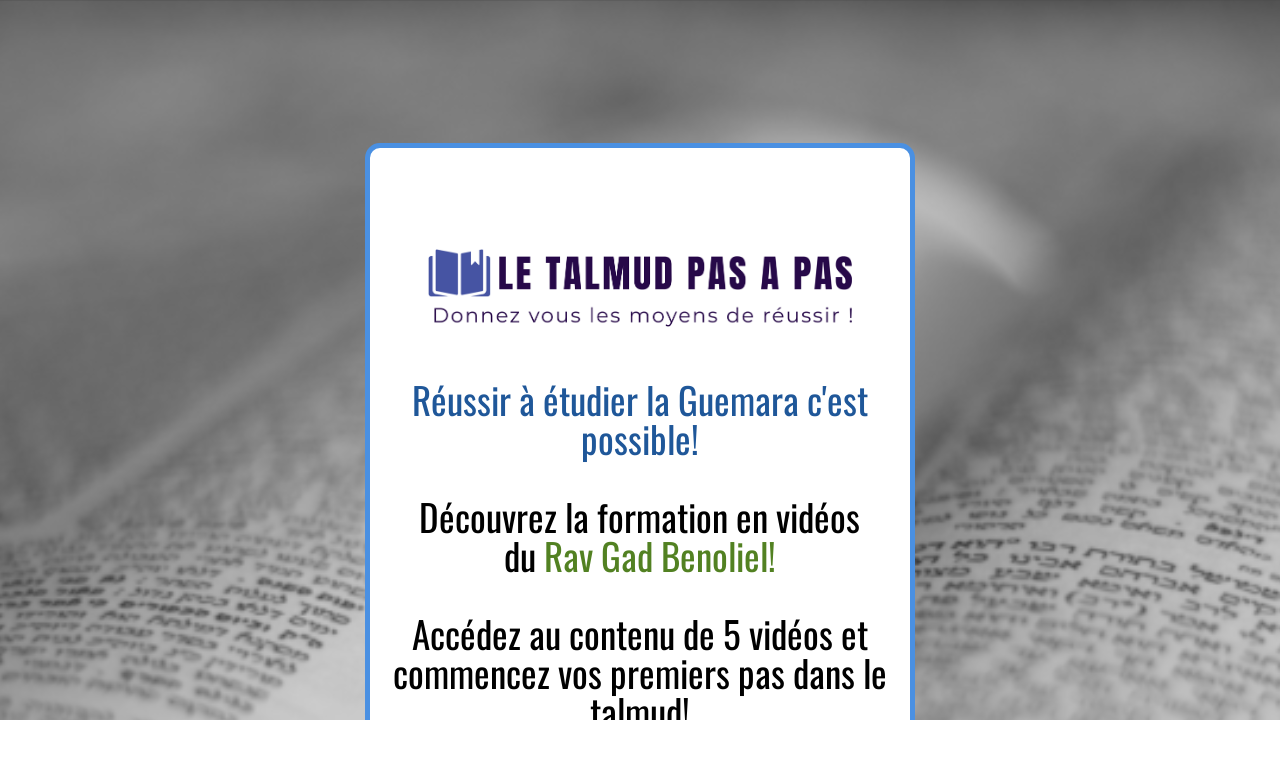

--- FILE ---
content_type: text/html; charset=UTF-8
request_url: https://www.ravbenoliel.com/les-premiers-pas
body_size: 15447
content:
<!DOCTYPE html><!-- Created with https://systeme.io --><html lang="fr"><head><link rel="icon" type="image/x-icon" href="https://d2543nuuc0wvdg.cloudfront.net/favicon.ico"><meta charSet="utf-8"/><title data-react-helmet="true">pdc for;ation gratuiite 26</title><meta data-react-helmet="true" name="viewport" content="width=device-width, initial-scale=1"/><meta data-react-helmet="true" name="robots" content="noindex"/><meta data-react-helmet="true" name="title" content="pdc for;ation gratuiite 26"/><meta data-react-helmet="true" name="description"/><meta data-react-helmet="true" name="author"/><meta data-react-helmet="true" name="keywords"/><meta data-react-helmet="true" property="og:image" content=""/><meta data-react-helmet="true" property="og:title" content="pdc for;ation gratuiite 26"/><meta data-react-helmet="true" property="og:url" content="https://www.ravbenoliel.com/les-premiers-pas"/><style data-styled="" data-styled-version="6.1.13">.gdlMzV{display:flex!important;flex-direction:column;align-items:center;justify-content:center;color:#fff;font-family:inherit;font-weight:inherit;font-style:inherit;background:rgba(1, 116, 199, 1);border:none;text-align:center;padding:9px 25px;cursor:pointer;opacity:1;word-break:break-word;align-self:center;outline:none;transition:0.3s;color:rgba(255, 255, 255, 1);width:100%;padding:23px 47px 24px 47px;font-size:16px;align-self:center;font-family:Poppins;background-color:rgba(74, 144, 226, 1);border-top-left-radius:2px;border-top-right-radius:2px;border-bottom-left-radius:2px;border-bottom-right-radius:2px;border-style:none;}/*!sc*/
.gdlMzV:disabled{cursor:not-allowed;opacity:0.7;}/*!sc*/
.gdlMzV:hover{color:rgba(255, 255, 255, 1);}/*!sc*/
@media only screen and (max-width: 800px){.gdlMzV{padding:13px 5px 13px 5px;border-style:none;}}/*!sc*/
data-styled.g1[id="sc-blHHSb"]{content:"gdlMzV,"}/*!sc*/
.Youst{display:flex;flex-direction:row;align-items:center;justify-content:center;}/*!sc*/
data-styled.g3[id="sc-egkSDF"]{content:"Youst,"}/*!sc*/
.eMGYBD{position:absolute;z-index:0;height:100%;width:100%;top:0;left:0;z-index:-1;filter:blur(0px);background-size:cover;background-position:50% 50%;background-repeat:repeat;background-attachment:initial;background-image:url("https://d1yei2z3i6k35z.cloudfront.net/systeme-common/6023db130ef32_5f5b6b82dd1bd_5f5a689f1e409_image232.png");}/*!sc*/
@media only screen and (max-width: 800px){.eMGYBD{background-image:url("https://d1yei2z3i6k35z.cloudfront.net/systeme-common/6023db130ef32_5f5b6b82dd1bd_5f5a689f1e409_image232.png");}}/*!sc*/
data-styled.g75[id="sc-gvlNCs"]{content:"eMGYBD,"}/*!sc*/
.hIXvue{position:relative;width:100%;}/*!sc*/
data-styled.g76[id="sc-bCztur"]{content:"hIXvue,"}/*!sc*/
.cUjObd{word-break:break-word;transition:box-shadow 0.1s ease-in-out;flex-basis:inherit;font-size:37px;color:rgba(0, 0, 0, 1);font-family:Oswald;font-weight:400;font-style:normal;text-align:center;line-height:39px;padding-top:0px;padding-right:0px;padding-bottom:0px;padding-left:0px;}/*!sc*/
.cUjObd a{color:rgba(20, 158, 252, 1);}/*!sc*/
.cUjObd a>span{color:rgba(20, 158, 252, 1);}/*!sc*/
.cUjObd a:hover{box-shadow:inset 0 -1px 0;}/*!sc*/
.cUjObd a>span:hover{box-shadow:inset 0 -1px 0;}/*!sc*/
.cUjObd strong{font-weight:bold;}/*!sc*/
@media only screen and (max-width: 800px){.cUjObd{padding-top:10px;padding-right:10px;padding-bottom:10px;padding-left:15px;font-size:41px;font-weight:400;font-style:normal;text-align:center;line-height:53px;}}/*!sc*/
.cUjObd p:empty::after{content:' ';white-space:pre;}/*!sc*/
data-styled.g85[id="sc-jlHfjz"]{content:"cUjObd,"}/*!sc*/
.bErYII{display:flex;flex-direction:column;grid-column-start:1;grid-column-end:13;align-self:flex-start;}/*!sc*/
@media only screen and (max-width: 800px){.bErYII{align-self:unset;width:100%;grid-column-start:1;grid-column-end:12;padding-left:0;padding-right:0;}}/*!sc*/
data-styled.g88[id="sc-gFtjaa"]{content:"bErYII,"}/*!sc*/
.dZhzvn{position:relative;}/*!sc*/
data-styled.g118[id="sc-gohMHu"]{content:"dZhzvn,"}/*!sc*/
.fHSMYM{display:block;max-width:100%;object-fit:contain;width:1029px;}/*!sc*/
data-styled.g139[id="sc-kHhQGl"]{content:"fHSMYM,"}/*!sc*/
.dEZueG{align-self:center;}/*!sc*/
data-styled.g140[id="sc-kyexYT"]{content:"dEZueG,"}/*!sc*/
.jcheih{position:relative;display:block;height:0;overflow:visible;padding-bottom:26.25%;}/*!sc*/
data-styled.g141[id="sc-PBvYm"]{content:"jcheih,"}/*!sc*/
.iofKma{display:grid;position:relative;justify-content:space-between;grid-template-columns:repeat(12, 1fr);column-gap:20px;background-color:rgba(255, 255, 255, 1);padding-top:80px;padding-right:35px;padding-bottom:80px;padding-left:35px;border-top-left-radius:15px;border-top-right-radius:15px;border-bottom-left-radius:15px;border-bottom-right-radius:15px;border-style:solid;border-width:5px;border-color:rgba(74, 144, 226, 1);background-image:none;background-size:initial;background-position:50% 50%;background-repeat:repeat;background-attachment:initial;column-gap:unset!important;}/*!sc*/
@media only screen and (max-width: 800px){.iofKma{padding-top:5px;padding-right:20px;padding-bottom:5px;padding-left:20px;background-color:rgba(255, 255, 255, 1);border-top-left-radius:10px;border-top-right-radius:10px;border-bottom-left-radius:10px;border-bottom-right-radius:10px;}}/*!sc*/
@media only screen and (max-width: 800px){.iofKma{display:flex;flex-direction:column;grid-template-columns:auto;background-image:none;}}/*!sc*/
.eQmdpn{display:grid;position:relative;justify-content:space-between;grid-template-columns:repeat(12, 1fr);column-gap:20px;padding-top:0px;padding-right:10px;padding-bottom:0px;padding-left:10px;background-image:none;background-size:initial;background-position:50% 50%;background-repeat:repeat;background-attachment:initial;column-gap:unset!important;}/*!sc*/
@media only screen and (max-width: 800px){.eQmdpn{padding-top:5px;padding-right:5px;padding-bottom:5px;padding-left:5px;}}/*!sc*/
@media only screen and (max-width: 800px){.eQmdpn{display:flex;flex-direction:column;grid-template-columns:auto;background-image:none;}}/*!sc*/
data-styled.g227[id="sc-ipgTxl"]{content:"iofKma,eQmdpn,"}/*!sc*/
.krIlpW{width:100%;font-size:16px;padding:12px 0;outline:none;text-indent:10px;appearance:none;text-overflow:ellipsis;font-size:24px;border-color:rgba(193, 201, 217, 1);border-style:solid;border-width:1px;background-color:rgba(255, 255, 255, 1);border-top-left-radius:4px;border-top-right-radius:4px;border-bottom-left-radius:4px;border-bottom-right-radius:4px;direction:unset;}/*!sc*/
@media only screen and (max-width: 800px){.krIlpW{font-size:18px;direction:unset;}}/*!sc*/
.krIlpW::placeholder{color:rgba(94, 105, 128, 1);}/*!sc*/
.krIlpW :disabled{opacity:0.4;}/*!sc*/
@media only screen and (max-width: 800px){.krIlpW{font-size:18px;}}/*!sc*/
data-styled.g489[id="sc-bNbpSL"]{content:"krIlpW,"}/*!sc*/
.eQKMqY{max-width:550px;width:100%;margin:auto;}/*!sc*/
data-styled.g513[id="sc-gRaxYp"]{content:"eQKMqY,"}/*!sc*/
.dVehds{position:static;display:flex;padding:13px 40px 13px 40px;background-size:cover;background-repeat:repeat;background-position:50% 50%;background-attachment:initial;background-image:url("https://d1yei2z3i6k35z.cloudfront.net/550092/62138937737c9_.png");}/*!sc*/
@media only screen and (max-width: 800px){.dVehds{width:100%;padding:5px 11px 5px 11px;background-size:cover;background-repeat:repeat;background-position:50% 50%;background-attachment:initial;background-image:url("https://d1yei2z3i6k35z.cloudfront.net/550092/62138937737c9_.png");}}/*!sc*/
data-styled.g514[id="sc-buUSia"]{content:"dVehds,"}/*!sc*/
html{box-sizing:border-box;scroll-behavior:smooth;overscroll-behavior-x:none;}/*!sc*/
body{margin:0;}/*!sc*/
a{text-decoration:none;}/*!sc*/
p span>a[href^="tel:"]{color:inherit;}/*!sc*/
p{margin:0;}/*!sc*/
*,*:before,*:after{box-sizing:inherit;}/*!sc*/
*{-webkit-font-smoothing:antialiased;}/*!sc*/
h1,h2,h3,h4,h5,h6{margin:0;font-weight:normal;}/*!sc*/
section h1{margin:0;}/*!sc*/
button,input{margin:0;font-family:unset;}/*!sc*/
ul{margin:0;}/*!sc*/
.fixed{position:fixed;top:0px;left:0px;width:320px;height:50px;background:red;-webkit-backface-visibility:hidden;}/*!sc*/
data-styled.g583[id="sc-global-cFbOWI1"]{content:"sc-global-cFbOWI1,"}/*!sc*/
.kjVfNH{position:relative;text-align:initial;margin:130px 0px 130px 0px;}/*!sc*/
@media only screen and (max-width: 800px){.kjVfNH{margin-top:155px;margin-right:0px;margin-bottom:155px;margin-left:0px;}}/*!sc*/
.GACDM{position:relative;text-align:initial;margin:0px 0px 34px 0px;}/*!sc*/
@media only screen and (max-width: 800px){.GACDM{margin-top:0px;margin-right:0px;margin-bottom:0px;margin-left:0px;}}/*!sc*/
.emrL{position:relative;text-align:initial;display:flex;flex-direction:column;margin:0px 0px 0px 0px;}/*!sc*/
@media only screen and (max-width: 800px){.emrL{margin-top:0px;margin-right:0px;margin-bottom:0px;margin-left:0px;}}/*!sc*/
data-styled.g589[id="sc-ctJLYn"]{content:"kjVfNH,GACDM,emrL,"}/*!sc*/
.huIVBE{position:relative;id:section-41345612;}/*!sc*/
.brLXGW{position:relative;margin-top:0;margin-left:-20px;margin-right:-20px;margin-bottom:0;}/*!sc*/
@media only screen and (max-width: 800px){.brLXGW{margin-top:0;margin-left:0;margin-right:0;margin-bottom:0;}}/*!sc*/
.dyfKjs{position:relative;margin-top:25px;}/*!sc*/
@media only screen and (max-width: 800px){.dyfKjs{margin-top:10px;}}/*!sc*/
.dgKTMo{position:relative;margin-top:7px;}/*!sc*/
@media only screen and (max-width: 800px){.dgKTMo{margin-top:10px;}}/*!sc*/
.hEUCib{position:relative;margin-top:25px;display:flex;justify-content:center;flex-direction:column;position:relative;}/*!sc*/
@media only screen and (max-width: 800px){.hEUCib{margin-bottom:39px;}}/*!sc*/
data-styled.g590[id="sc-eaCtwC"]{content:"huIVBE,brLXGW,dyfKjs,dgKTMo,hEUCib,"}/*!sc*/
.RDfzf{display:flex;width:100%;height:100%;min-height:100vh;position:relative;font-family:Poppins;font-weight:400;font-style:normal;}/*!sc*/
data-styled.g594[id="sc-infZpZ"]{content:"RDfzf,"}/*!sc*/
</style><link data-react-helmet="true" rel="canonical" href="https://www.ravbenoliel.com/les-premiers-pas"/><style type="text/css">
          @font-face {
            font-family: "Poppins";
            font-style: normal;
            font-weight: 400;
            src: url(https://d3syewzhvzylbl.cloudfront.net/fonts/google-fonts/poppins/regular.woff2) format('woff2');
          }
        

          @font-face {
            font-family: "Oswald";
            font-style: normal;
            font-weight: 400;
            src: url(https://d3syewzhvzylbl.cloudfront.net/fonts/google-fonts/oswald/regular.woff2) format('woff2');
          }
        </style><link rel="stylesheet" href="https://d3fit27i5nzkqh.cloudfront.net/assets/css/optimizedFontAwesome.css"/><style>.fal{-moz-osx-font-smoothing:grayscale;-webkit-font-smoothing:antialiased;display:var(--fa-display,inline-block);font-style:normal;font-variant:normal;line-height:1;text-rendering:auto;}.fal{font-family:"Font Awesome 6 Pro";font-weight:300;}.fa-chevron-circle-left:before{content:"\f137";}.fa-chevron-circle-right:before{content:"\f138";}.fas{-moz-osx-font-smoothing:grayscale;-webkit-font-smoothing:antialiased;display:var(--fa-display,inline-block);font-style:normal;font-variant:normal;line-height:1;text-rendering:auto;}.fas{font-family:"Font Awesome 6 Pro";font-weight:900;}.fa-chevron-down:before{content:"\f078";}.fa-chevron-left:before{content:"\f053";}.fad.fa-chevron-right:after{content:"\f054\f054";}.fad{-moz-osx-font-smoothing:grayscale;-webkit-font-smoothing:antialiased;display:var(--fa-display,inline-block);font-style:normal;font-variant:normal;line-height:1;text-rendering:auto;}.fad{position:relative;font-family:"Font Awesome 6 Duotone";font-weight:900;letter-spacing:normal;}.fad:before{position:absolute;color:var(--fa-primary-color,inherit);opacity:var(--fa-primary-opacity,1);}.fad:after{color:var(--fa-secondary-color,inherit);}.fad:after{opacity:var(--fa-secondary-opacity,0.4);}.fa-chevron-right:before{content:"\f054";}.fa-chevron-up:before{content:"\f077";}.fa-circle:before{content:"\f111";}.far{-moz-osx-font-smoothing:grayscale;-webkit-font-smoothing:antialiased;display:var(--fa-display,inline-block);font-style:normal;font-variant:normal;line-height:1;text-rendering:auto;}.far{font-family:"Font Awesome 6 Pro";font-weight:400;}.fa-clock:before{content:"\f017";}.fa-eye:before{content:"\f06e";}.fa-eye-slash:before{content:"\f070";}.fa{font-family:var(--fa-style-family,"Font Awesome 6 Pro");font-weight:var(--fa-style,900);}.fa{-moz-osx-font-smoothing:grayscale;-webkit-font-smoothing:antialiased;display:var(--fa-display,inline-block);font-style:normal;font-variant:normal;line-height:1;text-rendering:auto;}.fa-times:before{content:"\f00d";}</style> <meta property="og:type" content="website"/></head><body><div id="app"><div class="sc-infZpZ RDfzf"><div class="sc-bCztur hIXvue"><div class="sc-gvlNCs eMGYBD"></div><div class="sc-eaCtwC huIVBE"><section id="section-41345612" class="sc-buUSia dVehds"><div width="extraSmall" class="sc-gRaxYp eQKMqY"><div class="sc-ctJLYn kjVfNH"><div id="row-c2f9e1fb" class="sc-ipgTxl iofKma"><div size="12" class="sc-gFtjaa bErYII"><div class="sc-ctJLYn GACDM"><div id="row-21b80c44" class="sc-ipgTxl eQmdpn"><div size="12" class="sc-gFtjaa bErYII"><div class="sc-ctJLYn emrL"><div width="1029" class="sc-kyexYT dEZueG"><picture class="sc-PBvYm jcheih"><img id="image-40c91206" src="https://d1yei2z3i6k35z.cloudfront.net/550092/62053d96cde1e_logo2.png" width="1029" loading="lazy" class="sc-kHhQGl fHSMYM"/></picture></div></div></div></div></div><div class="sc-eaCtwC brLXGW"><div id="text-73117a1e" font-size="37" font-family="Oswald" color="rgba(0, 0, 0, 1)" font-style="normal" font-weight="400" class="sc-jlHfjz cUjObd"><div><p><span style="color: rgba(31, 87, 153, 1)">Réussir à étudier la Guemara c'est possible!</span></p><p></p><p>Découvrez la formation en vidéos </p><p>du <span style="color: rgba(82, 129, 34, 1)">Rav Gad Benoliel!</span></p><p></p><p>Accédez au contenu de 5 vidéos et commencez vos premiers pas dans le talmud!</p><p></p></div></div></div><div class="sc-eaCtwC dyfKjs"><div class="sc-gohMHu dZhzvn"><input type="text" name="first_name" placeholder="Votre nom" id="form-input-759cbd4b" class="sc-bNbpSL krIlpW" value=""/></div></div><div class="sc-eaCtwC dyfKjs"><div class="sc-gohMHu dZhzvn"><input type="text" name="first_name" placeholder="Votre numéro de téléphone" id="form-input-1c0954c8" class="sc-bNbpSL krIlpW" value=""/></div></div><div class="sc-eaCtwC dgKTMo"><div class="sc-gohMHu dZhzvn"><input type="email" name="email" placeholder="Votre e-mail" id="form-input-6b84e1df" class="sc-bNbpSL krIlpW" value=""/></div></div><div class="sc-eaCtwC hEUCib"><button id="button-5a84d2a4" font-family="Poppins" class="sc-blHHSb gdlMzV"><div class="sc-egkSDF Youst">ENVOYEZ-MOI LA FORMATION </div></button></div></div></div></div></div></section></div></div></div></div><script data-cookieconsent="ignore" charSet="UTF-8">window.__PRELOADED_STATE__={"page":{"id":4777451,"type":"squeeze","locale":"fr","seo":{"index":false,"title":"pdc for;ation gratuiite 26"},"entities":{"08d8004a-4493-4794-a931-f3cde9c745f4":{"id":"08d8004a-4493-4794-a931-f3cde9c745f4","type":"Row","margin":{"marginTop":0,"marginLeft":0,"marginRight":0,"marginBottom":34},"padding":{"paddingTop":0,"paddingLeft":10,"paddingRight":10,"paddingBottom":0},"childIds":["af9a65d9-de40-4126-b138-6bc9c669bdc0"],"parentId":"600040cc-47f8-4333-8f4e-c2a726052de5","appearance":{"mobile":true,"desktop":true},"background":[],"htmlAttrId":"row-21b80c44","mobileMargin":{"marginTop":0,"marginLeft":0,"marginRight":0,"marginBottom":0},"mobilePadding":{"paddingTop":5,"paddingLeft":5,"paddingRight":5,"paddingBottom":5}},"0a1788a1-3513-4a12-ae94-ca15542a11db":{"id":"0a1788a1-3513-4a12-ae94-ca15542a11db","type":"FORM_INPUT","styles":{"fontSize":"24px","marginTop":"25px","borderColor":"rgba(193, 201, 217, 1)","borderStyle":"solid","borderWidth":"1px","backgroundColor":"rgba(255, 255, 255, 1)","borderTopLeftRadius":"4px","borderTopRightRadius":"4px","borderBottomLeftRadius":"4px","borderBottomRightRadius":"4px"},"options":{"slug":"first_name","attrId":"form-input-1c0954c8","inputType":"text","appearance":{"mobile":true,"desktop":true},"placeholder":"Votre numéro de téléphone","placeholderColor":"rgba(94, 105, 128, 1)"},"parentId":"600040cc-47f8-4333-8f4e-c2a726052de5","mobileStyles":{"fontSize":"18px","marginTop":"10px"},"mobileOptions":[]},"1153b51a-4b1f-4bb3-9183-a9cf07df5ccb":{"id":"1153b51a-4b1f-4bb3-9183-a9cf07df5ccb","type":"Body","childIds":["22536d70-c669-481d-a384-22141a3d91d8"],"background":{"backgroundSize":"cover","backgroundRepeat":"repeat","backgroundPosition":"50% 50%","backgroundAttachment":"initial"},"htmlAttrId":"body-c5e336e8","backgroundFileId":1088718,"mobileBackground":[],"isAffiliateBadgeVisible":false},"1ac5cd0c-c5c5-40f4-a5a5-83b8ea5f4713":{"id":"1ac5cd0c-c5c5-40f4-a5a5-83b8ea5f4713","type":"Row","border":{"color":"rgba(74, 144, 226, 1)","style":"solid","width":5,"radius":{"borderTopLeftRadius":15,"borderTopRightRadius":15,"borderBottomLeftRadius":15,"borderBottomRightRadius":15}},"margin":{"marginTop":130,"marginLeft":0,"marginRight":0,"marginBottom":130},"padding":{"paddingTop":80,"paddingLeft":35,"paddingRight":35,"paddingBottom":80},"childIds":["600040cc-47f8-4333-8f4e-c2a726052de5"],"parentId":"22536d70-c669-481d-a384-22141a3d91d8","appearance":{"mobile":true,"desktop":true},"background":[],"htmlAttrId":"row-c2f9e1fb","mobileBorder":{"radius":{"borderTopLeftRadius":10,"borderTopRightRadius":10,"borderBottomLeftRadius":10,"borderBottomRightRadius":10}},"mobileMargin":{"marginTop":155,"marginLeft":0,"marginRight":0,"marginBottom":155},"mobilePadding":{"paddingTop":5,"paddingLeft":20,"paddingRight":20,"paddingBottom":5},"backgroundColor":"rgba(255, 255, 255, 1)","mobileBackgroundColor":"rgba(255, 255, 255, 1)"},"1dcffc7c-7364-4c29-9438-1aa7b199789d":{"id":"1dcffc7c-7364-4c29-9438-1aa7b199789d","type":"Image","ratio":3.81,"width":1029,"fileId":2712750,"margin":{"marginTop":0,"marginLeft":0,"marginRight":0,"marginBottom":0},"options":{"attrId":"image-3cb3f82a"},"parentId":"af9a65d9-de40-4126-b138-6bc9c669bdc0","alignSelf":"center","appearance":{"mobile":true,"desktop":true},"htmlAttrId":"image-40c91206","mobileMargin":{"marginTop":0,"marginLeft":0,"marginRight":0,"marginBottom":0}},"22536d70-c669-481d-a384-22141a3d91d8":{"id":"22536d70-c669-481d-a384-22141a3d91d8","type":"SECTION","styles":{"padding":"13px 40px 13px 40px","backgroundSize":"cover","backgroundRepeat":"repeat","backgroundPosition":"50% 50%","backgroundAttachment":"initial"},"options":{"width":"extraSmall","attrId":"section-41345612","appearance":{"mobile":true,"desktop":true},"backgroundFileId":2782019},"childIds":["1ac5cd0c-c5c5-40f4-a5a5-83b8ea5f4713"],"parentId":"1153b51a-4b1f-4bb3-9183-a9cf07df5ccb","mobileStyles":{"padding":"5px 11px 5px 11px"},"mobileOptions":[]},"600040cc-47f8-4333-8f4e-c2a726052de5":{"id":"600040cc-47f8-4333-8f4e-c2a726052de5","size":12,"type":"Column","childIds":["08d8004a-4493-4794-a931-f3cde9c745f4","d39f5180-216b-4f09-86e9-435830481e97","f9209848-06bc-42dd-bc3b-b31fc69c54f9","0a1788a1-3513-4a12-ae94-ca15542a11db","c40cb918-cd1c-4838-8fc5-c14f45e280a0","638aeabe-c160-4f29-9bcb-bd4f39aaebab"],"parentId":"1ac5cd0c-c5c5-40f4-a5a5-83b8ea5f4713","alignSelf":"flex-start","htmlAttrId":"column-323096fb"},"638aeabe-c160-4f29-9bcb-bd4f39aaebab":{"id":"638aeabe-c160-4f29-9bcb-bd4f39aaebab","type":"BUTTON","styles":{"color":"rgba(255, 255, 255, 1)","width":"100%","padding":"23px 47px 24px 47px","fontSize":"16px","alignSelf":"center","marginTop":"25px","fontFamily":"Poppins","backgroundColor":"rgba(74, 144, 226, 1)","borderTopLeftRadius":"2px","borderTopRightRadius":"2px","borderBottomLeftRadius":"2px","borderBottomRightRadius":"2px"},"options":{"text":"ENVOYEZ-MOI LA FORMATION ","action":"sendForm","attrId":"button-5a84d2a4","subText":"","appearance":{"mobile":true,"desktop":true},"borderType":"None","redirectionType":"nextStep","subTextFontSize":"18px"},"parentId":"600040cc-47f8-4333-8f4e-c2a726052de5","mobileStyles":{"padding":"13px 5px 13px 5px","marginBottom":"39px"},"mobileOptions":[]},"af9a65d9-de40-4126-b138-6bc9c669bdc0":{"id":"af9a65d9-de40-4126-b138-6bc9c669bdc0","size":12,"type":"Column","childIds":["1dcffc7c-7364-4c29-9438-1aa7b199789d"],"parentId":"08d8004a-4493-4794-a931-f3cde9c745f4","alignSelf":"flex-start","htmlAttrId":"column-a1619591"},"c40cb918-cd1c-4838-8fc5-c14f45e280a0":{"id":"c40cb918-cd1c-4838-8fc5-c14f45e280a0","type":"FORM_INPUT","styles":{"fontSize":"24px","marginTop":"7px","borderColor":"rgba(193, 201, 217, 1)","borderStyle":"solid","borderWidth":"1px","backgroundColor":"rgba(255, 255, 255, 1)","borderTopLeftRadius":"4px","borderTopRightRadius":"4px","borderBottomLeftRadius":"4px","borderBottomRightRadius":"4px"},"options":{"slug":"email","attrId":"form-input-6b84e1df","inputType":"text","appearance":{"mobile":true,"desktop":true},"placeholder":"Votre e-mail","placeholderColor":"rgba(94, 105, 128, 1)"},"parentId":"600040cc-47f8-4333-8f4e-c2a726052de5","mobileStyles":{"fontSize":"18px","marginTop":"10px"},"mobileOptions":[]},"d39f5180-216b-4f09-86e9-435830481e97":{"id":"d39f5180-216b-4f09-86e9-435830481e97","type":"Text","margin":{"marginTop":0,"marginLeft":-20,"marginRight":-20,"marginBottom":0},"content":"\x3cp>\x3cspan style=\"color: rgba(31, 87, 153, 1)\">Réussir à étudier la Guemara c'est possible!\x3c/span>\x3c/p>\x3cp>\x3c/p>\x3cp>Découvrez la formation en vidéos \x3c/p>\x3cp>du \x3cspan style=\"color: rgba(82, 129, 34, 1)\">Rav Gad Benoliel!\x3c/span>\x3c/p>\x3cp>\x3c/p>\x3cp>Accédez au contenu de 5 vidéos et commencez vos premiers pas dans le talmud!\x3c/p>\x3cp>\x3c/p>","padding":{"paddingTop":0,"paddingLeft":0,"paddingRight":0,"paddingBottom":0},"fontSize":37,"parentId":"600040cc-47f8-4333-8f4e-c2a726052de5","textAlign":"center","appearance":{"mobile":true,"desktop":true},"fontFamily":"Oswald","htmlAttrId":"text-73117a1e","lineHeight":39,"mobileMargin":{"marginTop":0,"marginLeft":0,"marginRight":0,"marginBottom":0},"mobilePadding":{"paddingTop":10,"paddingLeft":15,"paddingRight":10,"paddingBottom":10},"mobileFontSize":41,"html":"\x3cp dir=\"ltr\">\x3cbr>\x3c/p>"},"f9209848-06bc-42dd-bc3b-b31fc69c54f9":{"id":"f9209848-06bc-42dd-bc3b-b31fc69c54f9","type":"FORM_INPUT","styles":{"fontSize":"24px","marginTop":"25px","borderColor":"rgba(193, 201, 217, 1)","borderStyle":"solid","borderWidth":"1px","backgroundColor":"rgba(255, 255, 255, 1)","borderTopLeftRadius":"4px","borderTopRightRadius":"4px","borderBottomLeftRadius":"4px","borderBottomRightRadius":"4px"},"options":{"slug":"first_name","attrId":"form-input-759cbd4b","inputType":"text","appearance":{"mobile":true,"desktop":true},"placeholder":"Votre nom","placeholderColor":"rgba(94, 105, 128, 1)"},"parentId":"600040cc-47f8-4333-8f4e-c2a726052de5","mobileStyles":{"fontSize":"18px","marginTop":"10px"},"mobileOptions":[]}},"isTemplate":false,"doubleOptIn":false,"globalColor":null,"globalSettings":{"fontStyle":"normal","linkColor":"rgba(20, 158, 252, 1)","textColor":"rgba(0, 0, 0, 1)","fontFamily":"Poppins","fontWeight":"400","textFontSize":"18px","mobileTextFontSize":"16px"},"lastPopupNumber":0},"files":{"1088718":{"id":1088718,"path":"https://d1yei2z3i6k35z.cloudfront.net/systeme-common/6023db130ef32_5f5b6b82dd1bd_5f5a689f1e409_image232.png","size":834849,"type":"image","filename":"6023db130ef32_5f5b6b82dd1bd_5f5a689f1e409_image232.png","name":"5f5b6b82dd1bd_5f5a689f1e409_image232.png","filenameWithoutHash":"5f5b6b82dd1bd_5f5a689f1e409_image232.png"},"2712750":{"id":2712750,"path":"https://d1yei2z3i6k35z.cloudfront.net/550092/62053d96cde1e_logo2.png","size":51675,"type":"image","filename":"62053d96cde1e_logo2.png","name":"logo2.png","filenameWithoutHash":"logo2.png"},"2782019":{"id":2782019,"path":"https://d1yei2z3i6k35z.cloudfront.net/550092/62138937737c9_.png","size":266061,"type":"image","filename":"62138937737c9_.png","name":".png","filenameWithoutHash":".png"}},"optIn":{"customerFields":"%CUSTOMER_FIELDS%","fields":{},"availableCountries":"%AVAILABLE_COUNTRIES%","errors":{"common":[],"fields":{},"bookingFields":{},"paidBookingFields":{}},"bookingFields":{},"paidBookingFields":{},"success":false,"submitted":false,"customerCountry":"US","nextStepUrl":"https://www.ravbenoliel.com/48032a54","surveyResults":null,"csrfToken":"%CSRF_TOKEN%","submitedRecaptchas":[],"optInRecaptchaError":{},"bookingRedirectUrl":"","paidBookingRedirectUrl":""},"management":{"activePopupId":null,"previewMode":false,"screenshotMode":false,"funnelStepId":"3332468","url":"https://www.ravbenoliel.com/les-premiers-pas","confirmedExplicitConsents":[],"isDesktop":null,"affiliateId":"%CONTACT_AFFILIATE_ID%","isMobile":"","affiliateLink":"https://systeme.io/?sa=sa0009958654e7a188b8489351a83c4e895e07480a","agreement":"%AGREEMENT%","isFreemiumUser":"","captcha":"%CAPTCHA_OPEN_KEY%"},"payment":{"customerType":"%CUSTOMER_TYPE%","customerEmail":"%CUSTOMER_EMAIL%","paymentMethods":"%PAYMENT_METHODS%","isOnlyPersonalAvailable":"%IS_ONLY_PERSONAL_AVAILABLE%","offer":"%OFFER%","checkedPlanId":"%OFFER_PRICE_PLAN_ACTIVE%","customerPaymentMethod":"%CUSTOMER_PAYMENT_METHOD%","offerOwnerCountry":"%OFFER_OWNER_COUNTRY%","offerBumps":"%OFFER_BUMPS%","offerBump":"%OFFER_BUMP%","offerPricing":[],"checkedBumpsIds":[],"isOrderBumpChecked":false,"agreement":"%AGREEMENT%","couponCode":"","checkedCoupon":null,"pageId":"4777451","affiliateLink":"https://systeme.io/?sa=sa0009958654e7a188b8489351a83c4e895e07480a","stripeAccountId":"%STRIPE_ACCOUNT_ID%","purchaseProcessId":"%PURCHASE_PROCESS_ID%","twoStepPaymentFormStepType":"STEP_OPT_IN","deadlineTime":"%DEADLINE_TIMESTAMP%","deadlineExpirationUrl":"%DEADLINE_EXPIRATION_URL%","downsellUrl":"%DOWNSELL_URL%","mercadoPagoPublicKey":"%MERCADO_PAGO_PUBLIC_KEY%","product":"%PRODUCT%","digitalProduct":null,"productQuantity":1,"shipping":null,"productActiveVariant":null,"cashOnDeliveryInstruction":"%CASH_ON_DELIVERY_INSTRUCTION%","xenditPublicKey":"%XENDIT_PUBLIC_KEY%","stripePaymentMethod":""},"blog":{"blogPostListing":"%BLOG_POST_LISTING%","blogPostTitle":"%BLOG_POST_TITLE%","blogPostDescription":"%BLOG_POST_DESCRIPTION%","blogPostImageUrl":"%BLOG_POST_IMAGE_URL%","blogPostDateTs":"%BLOG_POST_DATE_TS%","blogPostCategories":"%BLOG_POST_CATEGORIES%","blogPath":"%BLOG_PATH%","blogLayoutPageId":"%BLOG_LAYOUT_PAGE_ID%","blogCategoryTitle":"%BLOG_CATEGORY_TITLE%","blogCategoryDescription":"%BLOG_CATEGORY_DESCRIPTION%","blogSearch":[]},"webinar":{"timeStamp":"%WEBINAR_SESSION_TIMESTAMP%","url":"%WEBINAR_SESSION_LINK%"},"webinarSession":{"timeStamp":"%WEBINAR_SESSION_TIMESTAMP%"},"lecture":{"lectureSessionId":null,"lectureSessionLoggingEnabled":"%LECTURE_SESSION_LOGGING_ENABLED%","lectureId":"%LECTURE_ID%"},"websiteSettings":{"websiteLocales":[],"websiteDraftTheme":null}}</script><script data-cookieconsent="ignore" charSet="UTF-8">window.initialI18nStore={"fr":{"common":{"customer_type":{"personal":"Particulier","company":"Entreprise"},"vat":"TVA","expiration":"Date d'expiration","card number":"Numéro de carte","cvc":"Code de sécurité","month":"Mois","day":"Jour","week":"Semaine","year":"an","components":{"offer_price":{"price":"Tarif","vat":"TVA","total":"Total","one_shots_summary":{"total_tax":"TVA","total_amount":"Total H.T.","total_amount_with_tax":"Total (TTC)","discount":"Réduction","total_amount_with_coupon":"Montant total avec la réduction","total_amount_with_tax_and_shipping":"Total (taxes et frais de port inclus)","subtotal_amount_with_tax":"Sous-total (TTC)","subtotal_amount":"Sous-total hors taxe","is_vat_not_chargeable":{"total_amount_with_tax":"Total (TTC)"}},"price_plans":{"trial_period":"{{ trialPeriodPrice }} pendant {{ trialPeriodLength }} jours puis","limited":"{{ amount }} chaque {{ interval }} pendant {{ intervalWithLimitOfPayments }}","unlimited":"{{ amount }} {{ intervalHack }} {{ interval }}","interval_hack_one":"par","interval_hack_many":"tous les","one_shot":"{{ amount }}","trial_period_price":"Gratuit","trial_period_new":"{{ trialPeriodPrice }} pendant {{ trialInterval }} puis","unlimited_new":"{{amount}} tous {{interval}}","limited_with_limit_of_payments":"{{ amount }} / {{ interval }}  - {{ count }} fois","limited_with_limit_of_payments_icu":"{amount} / {interval} - {count} fois","limited_icu":"{amount} chaque {interval} pendant {intervalWithLimitOfPayments}","trial_period_new_icu":"{trialPeriodPrice} pour {trialInterval} puis","unlimited_icu":"{amount} {intervalHack} {interval}"},"shipping":"Frais de port","subtotal":"Sous-total","tax_included":""},"order_summary":{"header":{"product":"Produit","price":"Prix"}},"countdown":{"types":{"date":"Date et heure fixes","minute":"Délai","daily":"Daily","deadline":"Utiliser la même deadline que le tunnel de vente"}},"timer":{"hours":"heures","minutes":"minutes","seconds":"secondes","days":"jours"},"webinar_registration_date_time":{"schedule_training":"Horaire de la formation"},"button":{"actions":{"next_step_redirection":"Vers l'étape suivante du tunnel"}},"member_access":{"resetting":{"success_header":"Email envoyé avec succès !","success_description":"Nous venons d'envoyer un mail avec un lien afin de réinitialiser votre mot de passe."},"login":{"password_forgotten":"Mot de passe oublié ?"}},"physical_product":{"quantity_label":"Quantité"},"coupon":{"discount":"Vous économisez"},"affiliate_badge":{"made_with":"Réalisé avec"},"core":{"pagination":{"previous":"Précédent","next":"Suivant","first":"Premier","last":"Dernier"},"text_editor":{"link_menu":{"placeholder":"Tapez l'URL","open_link":"Ouvrir le lien"},"link_toolbar":{"blog_link":"Lien du blog","link":"Lien","popup":"Popup","open_link_in_new_tab":"Ouvrir le lien dans un nouvel onglet","nofollow":"Nofollow","cancel":"Annuler","website_link":"Lien du site"}},"calendar":{"months":{"january":"Janvier","february":"Février","march":"Mars","april":"Avril","may":"Mai","june":"Juin","july":"Juillet","august":"Août","september":"Septembre","october":"Octobre","november":"Novembre","december":"Décembre"}},"settings":{"background_position":{"fixed":{"tooltip":"L’option d’arrière-plan fixe pourrait ne pas être prise en charge sur les appareils IOS et pourrait s’afficher différemment"}}},"toolbox":{"types":{"design":"Conception","language":"Langue","text":"Texte","image":"Image"}}},"blog_post_listing":{"read":"Lire"},"payment_methods":{"card_number":"Numéro de carte","cvc":"Code de sécurité","expiration":"Date d'expiration","credit_cards":{"label":"Carte de crédit"},"dlocal_document_number":"Numéro de document Dlocal","card_holder_name":"Nom du titulaire de la carte","security_code":"Cryptogramme visuel","expiration_date":"Date d'expiration","identification_type":"Type de document","identification_number":"Numéro de document","installments":"Règlements","stripe":{"invalid_card_number":"Le numéro de la carte est invalide","invalid_card_expiration_date":"La date d'expiration de la carte est invalide","invalid_card_security_code":"Le code de sécurité de la carte est invalide","invalid_card_details":"Les détails de votre carte sont invalides"},"xendit":{"invalid_card_number":"Le numéro de la carte est invalide","invalid_card_expiration_date":"La date d'expiration de la carte est invalide","invalid_cvn_number":"CVN invalide"},"cash_on_delivery":{"title":"Paiement à la livraison"}},"price_plan":{"startup":"Startup","webinar":"Webinar","enterprise":"Entreprise","custom":"Personnalisé","action":{"buy_now":"Acheter maintenant","description":"Accédez dès maintenant à tous les outils dont vous avez besoin et lancez votre business en ligne !","label":"Commencer gratuitement"},"range_tooltip":"Jusqu’à \x3c1>{{amount}}\x3c/1> contacts\n","question_main":"Combien de contacts avez-vous ?","question_secondary":"Quelle est la taille de votre liste email ? Combien de personnes reçoivent vos newsletters ?","select_plan_title":"Choisissez un plan","label_in_select_option":"Jusqu'à {{amount}} contacts","label_in_select_option_icu":"Jusqu'à {amount} contacts"},"breadcrumbs":{"items":{"home":"Blog","demo_blog_post_category_name":"Catégorie","demo_blog_post_name":"Article de blog"}},"contact_us":{"success_message":"Votre demande a bien été prise en compte. Nous vous répondrons dans les heures qui viennent"},"attachments":{"text_label":"Attacher un fichier"},"comments":{"responses_label_one":"Réponse","responses_label_other":"Réponses","load_more_label":"Montrer plus de réponses","send_label":"Envoyer","cancel_label":"Annuler","just_now_label":"A l'instant","reply_label":"Répondre","input_placeholder_label":"Ecrire un commentaire"},"custom_font_picker":{"parse_failed":"Nous n'avons pas pu traiter les fichiers de polices personnalisées suivants : \n{{ fontFileNames }} \nVeuillez vérifier que vous avez téléchargé les bons fichiers","singe_file_parse_failed":"Nous n'avons pas pu analyser votre fichier de police personnalisée. Veuillez vous assurer que vous téléchargez le bon fichier"},"shipping":{"not_available":"Oups ! On ne livre pas encore à cet endroit","condition_label":{"price":"Pour les commandes dont le prix est compris entre {{min}} {{currency}} et {{max}} {{currency}}","quantity":"Pour les commandes contenant entre {{min}} et {{max}} articles","weight":"Pour les commandes dont le poids total est compris entre {{min}}g et {{max}}g","price_min":"Pour les commandes dont le prix est supérieur ou égal à {{min}} {{currency}}","quantity_min":"Pour les commandes contenant {{min}} ou plus d'articles","weight_min":"Pour les commandes dont le poids total est égal ou supérieur à {{min}}g","price_icu":"Pour les commandes dont le prix est compris entre {min} {currency} et {max} {currency}","price_min_icu":"Pour les commandes dont le prix est de {min} {currency} ou plus","quantity_icu":"Pour les commandes contenant entre {min} et {max} articles\n","quantity_min_icu":"Pour les commandes contenant {min} articles ou plus","weight_icu":"Pour les commandes avec un poids total compris entre {min}g et {max}g\n","weight_min_icu":"Pour les commandes avec un poids total de {min}g ou plus"},"country_not_selected":"Sélectionnez un pays pour calculer les frais de port"},"search":{"result_for_one":"résultat trouvé","results_for_many":"résultats trouvés","results_for_slavic_2_to_4":"résultats trouvés","not_specified":"Non spécifié","results":"","see_more":"","settings":{"placeholder":{"label":""},"open_dropdown":{"label":""},"maximum_width":{"label":""},"search_bar":{"title":""},"dropdown_title":{"title":""},"dropdown_text":{"title":""},"dropdown_see_more":{"title":""},"dropdown_group":{"title":""}},"placeholder":""},"price_element":{"period":{"sub_additional_text":"gratuits","additional_text":"2 mois"},"plans":{"tags":"Tags","variants_per_product":"Variantes de produit physique"},"tooltip":{"subaccounts":"Avec systeme.io, chaque plan vous permet de créer un nombre illimité de sous-comptes. Chaque sous-compte est un compte systeme.io à part avec ses propres limites\n\nLes limites pour chaque sous-compte sont les mêmes que celles du plan de votre compte principal, sans frais supplémentaires. Par exemple : si votre plan permet 50 tunnels, chaque sous-compte que vous créez peut également avoir 50 tunnels"},"compare_plans_title":"Comparer les plans et fonctionnalités","plan_price_subtitle":"Aucune carte de crédit requise","freemium_description":"Commencez avec les fonctionnalités de base, mais évoluez aussi vite que les autres","startup_description":"Accédez aux fonctionnalités avancées pour développer votre entreprise","webinar_description":"Accédez aux fonctionnalités avancées des webinaires pour développer votre entreprise\n","unlimited_description":"Utilisez toutes les fonctionnalités de systeme.io et obtenez des résultats plus rapidement"},"website_layout_body":{"content_placeholder":"Contenu du site"},"color_picker":{"saved_colors":"Couleurs enregistrées","type":{"solid":"Plein","gradient":"Dégradé"}},"website_logo":{"settings":{"height":{"label":"Hauteur du logo"}}}},"week_plural":"semaines","core":{"error":{"title":"Oups ! Une erreur est survenue :-/"},"errors":{"no_connection":"Veuillez vérifier votre connexion internet et réessayer","something_went_wrong":"Un problème est survenu. Veuillez réessayer"},"file_manager":{"upload":{"drag_file":"Glissez un fichier ou"}}},"validation":{"expiration_invalid":"Date d'expiration invalide","errors":{"form_field_should_not_be_empty":"Cette valeur ne doit pas être vide."},"page":{"calendar":{"event_not_selected":"Veuillez sélectionner un événement pour l'afficher sur la page publique"},"paid_calendar":{"remove_payment_button":"Le calendrier payant contient un bouton de paiement intégré, veuillez supprimer le bouton de paiement inutile","event_not_selected":"Veuillez choisir un événement pour le calendrier payant dans la page des paramètres de l'étape","one_element":"Un seul calendrier payant peut être ajouté à la page","paid_calendar_required":"Le calendrier payant est obligatoire"},"payment_button_required":"Le bouton de paiement est requis sur les pages de paiement","search_results_unique":"Un seul élément de résultats de recherche peut être sur une page","search_results_required":"L'élément 'Résultats de recherche' est requis"}},"entities":{"blog_post_listing":{"more":{"label":"Lire"}},"offer_price":{"product":{"stub":{"name":"Exemple de produit"}}},"calendar":{"form_submit_default_text":"Envoyer","next_step_default_text":"Étape suivante","calendar_step_headline_default_text":"Étape 1 :","form_step_headline_default_text":"Étape 2 :","calendar_step_sub_headline_default_text":"Configurer les détails de votre réservation","form_step_sub_headline_default_text":"Remplir le formulaire","form_description_default_text":"Saisissez vos coordonnées","date_field_not_empty":"La date est requise","time_slot_field_not_empty":"Un créneau horaire est requis"},"paid_calendar":{"example_warning":"Ceci est un événement d’exemple. Choisissez un événement dans la page des paramètres de l’étape"},"member_access":{"create_account":{"default_headline":"Créez votre compte maintenant"},"registration":{"button_text":"Cliquez ici"},"confirm_registration":{"default_headline":""}}},"month_plural":"mois","price_plan":{"trial_period":{"week":"{{count}} semaine","week_other":"{{count}} semaines","day":"{{count}} jour","day_other":"{{count}} jours","month":"{{count}} mois","month_other":"{{count}} mois","year":"{{count}} an","year_other":"{{count}} ans","week_icu":"{count, plural, =1 {1 semaine} other {# semaines}}","day_icu":"{count, plural, =1 {1 jour} other {# jours}}","month_icu":"{count, plural, =1 {1 mois} other {# mois}}","year_icu":"{count, plural, =1 {1 an} other {# ans}}"},"interval":{"day":"jour","day_other":"{{count}} jours","week":"semaine","week_other":"{{count}} semaines","month":"mois","month_other":"{{count}} mois","year":"an","year_other":"{{count}} ans","day_icu":"{count, plural, =1 {jour} other {# jours}}","week_icu":"{count, plural, =1 {semaine} other {# semaines}}","month_icu":"{count, plural, =1 {mois} other {# mois}}","year_icu":"{count, plural, =1 {an} other {# ans}}","month_few":""},"interval_limited_payments":{"day":"{{count}} jour","day_other":"{{count}} jours","month_other":"{{count}} mois","month":"{{count}} mois","year":"{{count}} an","year_other":"{{count}} ans","week":"{{count}} semaine","week_other":"{{count}} semaines"}},"day_plural":"{{count}} jours","entity":{"product":{"header":"Produit","quantity_label":"Quantité","price_label":"Prix unitaire","stock_limit_label":"Disponibilité","stock_limit_title":"{{ limit }} dans le stock","stock_limit_title_icu":"{limit} en stock"}},"entity_settings":{"phone":{"title":"Téléphone"},"fullname":{"title":"Nom complet"},"booking_calendar":{"event":"Événement","headline":"Titre","switch_calendar_step":"Calendrier","switch_form_step":"Formulaire","next_step_button_text":"Texte du bouton de l'étape suivante","sub_headline":"Sous-titre","switch_thank_you_step":"Merci","thank_you_step_button_text":"Terminer","booking_summary":{"duration_minutes":"Durée de {{minutes}} minutes","duration_minutes_icu":"Durée de {minutes} minutes"},"redirection_confirmed":{"label":"Voulez-vous rediriger les utilisateurs après la confirmation de la réservation ?"},"booking_confirmed":"Réservation confirmée !","mandatory":"Obligatoire","custom_question_default_label":"Exemple de question","custom_question_default_placeholder":"À quoi pensez-vous ?"},"bookingpaidcalendar":{"header":"Calendrier payant"},"search":{"header":"Recherche"},"websiteheader":{"header":"En-tête du site Web"},"websitefooter":{"header":""},"websitelogo":{"header":"Logo du site web"},"menu":{"item":{"about_placeholder":"À propos de","how_it_works_placeholder":"Comment ça marche","member_stories_placeholder":""}},"button":{"button_text":{"label":"Texte du bouton"},"send_form":{"no_redirection":{"title":"Texte après une inscription réussie"}}},"image":{"link":"Lien"},"websitelanguageswitcher":{"header":"Sélecteur de langue"},"websitelogin":{"header":"Connexion au site web"}},"test_asset_21_05_2025":"c'est seulement pour le test 5","toolbox":{"entities":{"search":"Recherche"}},"settings_styles":{"size_and_position":{"label":"Taille et position"}},"global":{"cancel":"Annuler","new":"Nouveau"},"website_theme_settings":{"group":{"form_field":{"border_color":"Bordure du champ de formulaire"},"primary":{"button_border_color":""},"secondary":{"button_border_color":""},"content":{"background_color":""},"ghost":{"button_border_color":"Bordure du bouton transparent"}}},"website_settings":{"sidebar":{"page_settings":{"advanced":{"title":"","tracking_code":"Code de suivi","tracking_code_info":"Veuillez noter que certains scripts tiers peuvent ne pas fonctionner comme prévu. Un code incorrect ou non pris en charge peut affecter le chargement ou le comportement de votre page"}},"theme":"Thème","logo":{"description":"Les logos remplacent le titre du site sur toutes les pages. Pour afficher à nouveau le titre du site, supprimez le logo.","mobile_image":"Logo mobile","text_color":"Couleur du logo textuel","add_text":"Ajouter du texte","title":{"image":"Image"}},"website_header":{"sticky":"En-tête fixe"},"new_theme":"Nouveau thème","language_switcher":{"text_color":""}},"pages_management":{"unsaved_modal":{"title":"Ignorer les modifications ?","description":"Si vous quittez cette page maintenant, vos modifications seront définitivement perdues. Voulez-vous continuer ?","save_button":"Enregistrer et quitter la page"}}},"website_styles_settings":{"buttons_and_links":{"style":{"filled":"Plein","outlined":"Contour","title":"Style"},"primary":{"title":"Principal"},"secondary":{"title":"Secondaire"},"link":{"underline":"Souligner","color":"Couleur"}},"text_example":"Exemple de texte","colors":{"label":"Couleurs"}},"settings":{"sidebar":{"customize":"Personnaliser"}},"components-core-read-only-content-title-Read-only":"Contenu en lecture seule","website":{"page_types":{"website_login":"Page de connexion"}}},"publisher":{"locale_name":{"english":"Anglais","french":"Français","spanish":"Espagnol","italian":"Italien","portuguese":"Portugais","german":"Allemand","dutch":"Néerlandais","russian":"Russe","japanese":"Japonais","arabic":"Arabe","turkish":"Turc","chinese":"Chinois","swedish":"Suédois","romanian":"Roumain","czech":"Tchèque","hungarian":"Hongrois","slovak":"Slovaque","danish":"Danois","indonesian":"Indonésien","polish":"Polonais","greek":"Grecque","serbian":"Serbe","hindi":"Hindi","norwegian":"Norvégien","thai":"Thaïlandais","slovene":"Slovène","ukrainian":"Ukrainien","albania":"Albanais"},"choose time":"Choisissez l'heure","choose the day":"Choisissez le jour","webinar registration date":"Champ de formulaire - Date d'inscription au webinar","hours":"heures","schedule of the training":"Horaire de la formation","at":"à","countdown":{"days":"Journées","hours":"Heures","minutes":"Minutes","seconds":"Secondes"},"validation":{"not_empty":"Ce champ est obligatoire","vat_invalid":"Numéro de TVA invalide","check_data":"Veuillez vérifier les données du formulaire","email_invalid":"Entrez une adresse email valide","vat_does_not_suitable_for_selected_country":"Ce numéro de TVA n'est pas valide pour le pays sélectionné","empty_price_plans":"Erreur: veuillez ajouter un tarif dans les paramètres de la page de paiement","empty_payment_methods":"Veuillez ajouter des méthodes de paiement dans la page des paramètres de l'étape.","check_card_data":"Votre carte n'a pas passé la validation. Veuillez vérifier le numéro de carte, la date d'expiration et le code CVC","cvc_invalid":"Code de sécurité invalide","expiration_invalid":"Date d'expiration invalide","identification_number_invalid":"Veuillez entrer un numéro d'identification valide","card_number_invalid":"S'il vous plaît entrez un numéro de carte valide","errors":{"form_field_should_not_be_empty":"Cette valeur ne doit pas être vide."},"cpf_number_invalid":"Numéro CPF invalide","cnpj_number_invalid":"Numéro CNPJ invalide","cardholder_name_invalid":"Nom du titulaire de la carte invalide","personal_identification_number_invalid":"Numéro {{ identification_type }} invalide","page":{"calendar":{"event_not_selected":"Veuillez sélectionner un événement pour l'afficher sur la page publique"}}},"components":{"offer_price":{"total":"Total","one_shots_summary":{"total_amount_with_coupon":"Montant total avec la réduction"},"price_plans":{"limited_with_limit_of_payments":"{{ amount }} / {{ interval }}  - {{ count }} fois","limited_with_limit_of_payments_icu":"{amount} / {interval} - {count} fois"}},"timer":{"days":"jours"},"preview":{"warning":"C'est le mode de prévisualisation. N'utilisez pas cette URL"},"entities":{"blog_content_placeholder":{"placeholder":"Contenu du blog"},"blog_post_content_placeholder":{"placeholder":"Espace réservé pour le contenu d'un article de blog"}},"core":{"text_editor":{"link_menu":{"placeholder":"Tapez l'URL"}},"calendar":{"event_name":"Nom de l'événement","event_time":"Durée de l'événement","event_location":{"name":"Lieu de la réunion","phone":"Téléphone","personal":"Personnel","online_meeting":"Réunion en ligne","zoom":"Zoom","google_meet":"Google Meet"},"timezone":"Fuseau horaire","select_time_zone":"Choisir le fuseau horaire","select_date":"Choisir la date","min":"Min","empty_event_name":"Exemple d'événement","months":{"january":"Janvier","february":"Février","march":"Mars","april":"Avril","may":"Mai","june":"Juin","july":"Juillet","august":"Août","september":"Septembre","october":"Octobre","november":"Novembre","december":"Décembre"},"weekdays":{"monday_short":"Lun","tuesday_short":"Mar","wednesday_short":"Mer","thursday_short":"Jeu","friday_short":"Ven","saturday_short":"Sam","sunday_short":"Dim"},"booking_former_time":"Ancien horaire","reschedule_booking_title":"Reprogrammer la réservation"},"paid_calendar":{"event_not_found":"Événement introuvable"}},"payment_methods":{"credit_cards":{"label":"Carte de crédit"},"dlocal_document_number":"Numéro de document Dlocal","expiration_month":"Mois","expiration_year":"Année","identification_number":"Numéro de document","installments":"Règlements","stripe":{"invalid_card_number":"Le numéro de la carte est invalide","invalid_card_expiration_date":"La date d'expiration de la carte est invalide","invalid_card_security_code":"Le code de sécurité de la carte est invalide","invalid_card_details":"Les détails de votre carte sont invalides"},"xendit":{"invalid_card_number":"Le numéro de la carte est invalide","invalid_card_expiration_date":"La date d'expiration de la carte est invalide","invalid_cvn_number":"CVN invalide"},"cash_on_delivery":{"title":"Paiement à la livraison"}},"contact_us":{"success_message":"Votre demande a bien été prise en compte. Nous vous répondrons dans les heures qui viennent"},"attachments":{"text_label":"Attacher un fichier"},"comments":{"responses_label_one":"Réponse","responses_label_other":"Réponses","load_more_label":"Montrer plus de réponses","send_label":"Envoyer","cancel_label":"Annuler","just_now_label":"A l'instant","reply_label":"Répondre","input_placeholder_label":"Ecrire un commentaire","delete_confirmation_label":"Voulez-vous vraiment supprimer ce commentaire ? Toutes les réponses seront également supprimées"},"price_element":{"title":"Choisissez votre plan","popup_button":"Commencez gratuitement","unlimited":"Illimité","period":{"title":"Choisissez votre période de facturation","save":"Économisez","monthly":"Mensuel","annually":"Annuel","month":"mois","year":"année","sub_additional_text":"gratuits","additional_text":"2 mois","monthly_billing":"Facturation mensuelle","annual_billing":"Facturation annuelle"},"group":{"contacts":"Automatisation des emails et contacts","sales":"Tunnels de vente","booking":"Calendrier","payment":"Processeurs de paiement","blogs":"Blogs","link":"Lien en bio","e_commerce":"E-commerce","courses":"Formations en ligne","communities":"Communautés","affiliate":"Marketing d'affiliation","support":"Équipe support","team":"Gestion d'équipe","integrations":"Intégrations","subaccounts":"Sous-comptes","email_marketing":"Marketing par e-mail","automation_and_workflows":"Automatisations et flux de travail","contacts_and_crm":"Contacts et CRM"},"plans":{"contacts":"Contacts","email_sent":"Emails envoyés","email_campaigns":"Campagnes email","email_newsletters":"Newsletters email","automation_rules":"Règles d'automatisation","workflows":"Workflows","api":"Requêtes API par minute","sales_funnels":"Tunnels de vente","sales_funnels_steps":"Étapes du tunnel de vente","deadline_funnels":"Deadline funnels","evergreen_webinars":"Webinaires automatiques","tests":"Tests A/B","custom_domains":"Domaines personnalisés","file_storage_space":"Espace de stockage des fichiers","click_upsells":"Upsells en un clic","order_bumps":"Order bumps","transaction_fees":"Frais de transaction","events":"Événements","bookings":"Rendez-vous","stripe":"Intégration Stripe","apple_pay":"Intégration Apple Pay","paypal":"Intégration Paypal","razorpay":"Intégration Razorpay","flutterwave":"Intégration Flutterwave","paystack":"Intégration Paystack","xendit":"Intégration Xendit","cash":"Paiement à la livraison","blogs":"Blogs","blogs_posts":"Articles de blog","mobile_link":"Page \"Lien en bio\" optimisée pour mobile","mobile_store":"Digital store optimisé pour mobile","physical_products":"Produits physiques","shipping_management":"Gestion des expéditions","inventory_management":"Gestion de stock","courses":"Formations","students":"Élèves","students_activity_history":"Historique d'activités des élèves","communities":"Communautés","community_members":"Membres de la communauté","affiliate_program":"Lancez votre propre programme d'affiliation","support":"Support par email 24h/24 et 7j/7","free_migration":"Migration gratuite","kickstart":"Session de coaching 1-1 pour vous lancer","assistant_accounts":"Comptes d'assistant","google_sheets_integration":"Google Sheets","active_campaign_integration":"ActiveCampaign","send_grid_integration":"SendGrid","zoom_integration":"Zoom","google_meet_integration":"Google Meet","google_calendar_integration":"Google Agenda","tags":"Tags","variants_per_product":"Variantes de produit physique","mercado_pago":"Intégration Mercado Pago","crm_pipelines":"Canaux CRM"},"tooltip":{"subaccounts":"Avec systeme.io, chaque plan vous permet de créer un nombre illimité de sous-comptes. Chaque sous-compte est un compte systeme.io à part avec ses propres limites\n\nLes limites pour chaque sous-compte sont les mêmes que celles du plan de votre compte principal, sans frais supplémentaires. Par exemple : si votre plan permet 50 tunnels, chaque sous-compte que vous créez peut également avoir 50 tunnels"},"compare_plans_title":"Comparer les plans et fonctionnalités","plan_price_subtitle":"Aucune carte de crédit requise","freemium_description":"Commencez avec les fonctionnalités de base, mais évoluez aussi vite que les autres","startup_description":"Accédez aux fonctionnalités avancées pour développer votre entreprise","webinar_description":"Accédez aux fonctionnalités avancées des webinaires pour développer votre entreprise\n","unlimited_description":"Utilisez toutes les fonctionnalités de systeme.io et obtenez des résultats plus rapidement"},"search":{"result_for_one":"résultat trouvé","results_for_many":"résultats trouvés","results_for_slavic_2_to_4":"résultats trouvés","not_specified":"Non spécifié","results":"","see_more":"","settings":{"placeholder":{"label":""}},"placeholder":""}},"entities":{"offer_upsell_price":{"stub":{"name":"Exemple de tarif"}},"field":{"country":{"placeholder":"Choisissez un pays"}},"calendar":{"form_submit_default_text":"Envoyer","next_step_default_text":"Étape suivante","calendar_step_headline_default_text":"Étape 1 :","form_step_headline_default_text":"Étape 2 :","calendar_step_sub_headline_default_text":"Configurer les détails de votre réservation","form_step_sub_headline_default_text":"Remplir le formulaire","form_description_default_text":"Saisissez vos coordonnées","date_field_not_empty":"La date est requise","time_slot_field_not_empty":"Un créneau horaire est requis"},"member_access":{"create_account":{"default_headline":"Créez votre compte maintenant"},"registration":{"button_text":"Cliquez ici"}},"login_button":{"default_text":"Se connecter"},"registration_button":{"default_text":"S'inscrire"}},"webinar_session":{"countdown":{"days":"Jours","hours":"Heures","minutes":"Minutes","seconds":"Secondes"}},"core":{"error":{"title":"Oups ! Une erreur est survenue :-/"},"errors":{"no_connection":"Veuillez vérifier votre connexion internet et réessayer","went_wrong_contact_support":"Un problème est survenu. Veuillez contacter le support","something_went_wrong":"Un problème est survenu. Veuillez réessayer","stripe_data_error":"Stripe n'a pas pu traiter les informations de votre carte de crédit. Vous pouvez nous contacter si vous avez besoin d'aide","stripe_invalid_request_error":"Votre compte Stripe a des fonctions limitées, certaines méthodes de paiement ne sont pas disponibles. Veuillez vérifier la configuration de votre tableau de bord Stripe","bad_request":"Une erreur s'est produite. Veuillez vérifier que tous les champs sont correctement remplis"}},"payment":{"fields":{"company_vat_id":{"errors":{"not_suitable_for_selected_country":"Ce numéro de TVA n'est pas valide pour le pays sélectionné"}}}},"entity":{"product":{"header":"Produit","price_label":"Prix unitaire"}},"global":{"search":"Rechercher","cancel":"Annuler","new":"Nouveau"},"entity_settings":{"phone":{"title":"Téléphone"},"fullname":{"title":"Nom complet"},"booking_calendar":{"event":"Événement","headline":"Titre","switch_calendar_step":"Calendrier","switch_form_step":"Formulaire","next_step_button_text":"Texte du bouton de l'étape suivante","sub_headline":"Sous-titre","switch_thank_you_step":"Merci","thank_you_step_button_text":"Terminer","booking_summary":{"duration_minutes":"Durée de {{minutes}} minutes","duration_minutes_icu":"Durée de {minutes} minutes"},"redirection_confirmed":{"label":"Voulez-vous rediriger les utilisateurs après la confirmation de la réservation ?"},"booking_confirmed":"Réservation confirmée !","reschedule_button_text":"Reprogrammer","slots_left":"créneaux restants","slot_left":"créneau restant","custom_question_default_label":"Exemple de question","custom_question_default_placeholder":"À quoi pensez-vous ?"},"menu":{"item":{"about_placeholder":"À propos de","how_it_works_placeholder":"Comment ça marche","member_stories_placeholder":""}},"button":{"button_text":{"label":"Texte du bouton"}}},"price_plan":{"interval":{"month_few":""}}}}}</script><script data-cookieconsent="ignore" charSet="UTF-8">window.initialLanguage="fr"</script><script data-cookieconsent="ignore" src="https://d3fit27i5nzkqh.cloudfront.net/default/runtime.34d017433f8d1217.js" async=""></script><script data-cookieconsent="ignore" src="https://d3fit27i5nzkqh.cloudfront.net/default/page.29809ba68b2b92a2.js" async=""></script><script data-cookieconsent="ignore" src="https://d3fit27i5nzkqh.cloudfront.net/default/vendors.985538c4a99680a8.js" async=""></script></body></html>